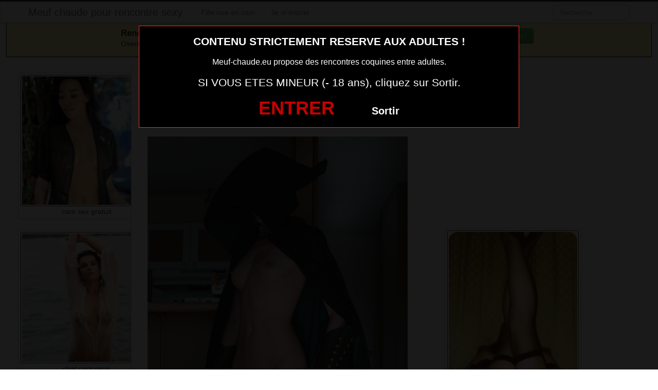

--- FILE ---
content_type: text/html; charset=UTF-8
request_url: https://www.meuf-chaude.eu/photo-meuf-nue-du-15-tres-coquine.html/
body_size: 4196
content:
<!DOCTYPE html><html lang="fr-FR"><head><meta charset="UTF-8"><meta name="viewport" content="width=device-width, initial-scale=1.0, minimal-ui"><link media="all" href="https://www.meuf-chaude.eu/wp-content/cache/autoptimize/css/autoptimize_d9dac0e86b0373e1086f22cfd94db073.css" rel="stylesheet"><title> photo meuf nue du 15 très coquine | Meuf chaude pour rencontre sexy</title><link rel="profile" href="http://gmpg.org/xfn/11" ><link rel="shortcut icon" href="https://www.meuf-chaude.eu/wp-content/themes/3002501/favicon.ico"><link rel="pingback" href="https://www.meuf-chaude.eu/xmlrpc.php"><link href="https://cdnjs.cloudflare.com/ajax/libs/font-awesome/4.7.0/css/font-awesome.min.css" rel="stylesheet"><link href="https://cdnjs.cloudflare.com/ajax/libs/formvalidation/0.6.2-dev/css/formValidation.min.css" rel="stylesheet"> <!--[if lt IE 9]> <script src="http://css3-mediaqueries-js.googlecode.com/svn/trunk/css3-mediaqueries.js"></script> <script src="http://html5shim.googlecode.com/svn/trunk/html5.js"></script> <![endif]--><meta name='robots' content='max-image-preview:large' /><link href='https://fonts.gstatic.com' crossorigin='anonymous' rel='preconnect' /><link rel="alternate" type="application/rss+xml" title="Meuf chaude pour rencontre sexy &raquo; Flux" href="https://www.meuf-chaude.eu/feed/" /><link rel="alternate" type="application/rss+xml" title="Meuf chaude pour rencontre sexy &raquo; Flux des commentaires" href="https://www.meuf-chaude.eu/comments/feed/" /><link rel="alternate" type="application/rss+xml" title="Meuf chaude pour rencontre sexy &raquo; photo meuf nue du 15 très coquine Flux des commentaires" href="https://www.meuf-chaude.eu/photo-meuf-nue-du-15-tres-coquine.html/feed/" /> <script type="text/javascript" src="https://www.meuf-chaude.eu/wp-includes/js/jquery/jquery.min.js" id="jquery-core-js"></script> <script type="text/javascript" src="https://www.meuf-chaude.eu/wp-includes/js/jquery/jquery-migrate.min.js" id="jquery-migrate-js"></script> <link rel="https://api.w.org/" href="https://www.meuf-chaude.eu/wp-json/" /><link rel="alternate" title="JSON" type="application/json" href="https://www.meuf-chaude.eu/wp-json/wp/v2/posts/1823" /><link rel="EditURI" type="application/rsd+xml" title="RSD" href="https://www.meuf-chaude.eu/xmlrpc.php?rsd" /><meta name="generator" content="WordPress 6.8.3" /><link rel="canonical" href="https://www.meuf-chaude.eu/photo-meuf-nue-du-15-tres-coquine.html/" /><link rel='shortlink' href='https://www.meuf-chaude.eu/?p=1823' /><link rel="alternate" title="oEmbed (JSON)" type="application/json+oembed" href="https://www.meuf-chaude.eu/wp-json/oembed/1.0/embed?url=https%3A%2F%2Fwww.meuf-chaude.eu%2Fphoto-meuf-nue-du-15-tres-coquine.html%2F" /><link rel="alternate" title="oEmbed (XML)" type="text/xml+oembed" href="https://www.meuf-chaude.eu/wp-json/oembed/1.0/embed?url=https%3A%2F%2Fwww.meuf-chaude.eu%2Fphoto-meuf-nue-du-15-tres-coquine.html%2F&#038;format=xml" /></head><body class="wp-singular post-template-default single single-post postid-1823 single-format-standard wp-theme-3002501"> <script src="https://www.meuf-chaude.eu/wp-content/themes/3002501/disclaimer.js"></script> <noscript><style>#masonry {
		visibility: visible !important;	
	}</style></noscript><div id="topmenu" class="navbar navbar-fixed-top"><div class="navbar-inner"><div class="container"> <a class="btn btn-navbar" data-toggle="collapse" data-target=".nav-collapse"> <i class="icon-bar"></i> <i class="icon-bar"></i> <i class="icon-bar"></i> </a> <a class="brand" href="https://www.meuf-chaude.eu/"> Meuf chaude pour rencontre sexy </a><nav id="nav-main" class="nav-collapse" role="navigation"><ul id="menu-top-menu" class="nav"><li class="page_item page-item-2"><a href="https://www.meuf-chaude.eu/fille-nue-en-cam/">Fille nue en cam</a></li><li class="page_item page-item-6520"><a href="https://www.meuf-chaude.eu/inscription/">Je m&rsquo;inscris</a></li></ul><form class="navbar-search pull-right" method="get" id="searchform" action="https://www.meuf-chaude.eu/"> <input type="text" class="search-query" placeholder="Recherche" name="s" id="s" value=""></form></nav></div></div></div><div class="msg_box"><div class="row-fluid"><div align="left" class="span5 offset2"> &nbsp; <big><strong>Rencontres webcam</strong></big><br> &nbsp; Oserez-vous vous les rejoindre <span class="hidden-phone">pour un tchat webcam chaud </span> ? <span class="visible-phone"><br></span></div><div align="center" class="span3"> <button class="btn btn-success" onclick=" window.open('https://www.meuf-chaude.eu/fille-nue-en-cam/','_blank')"><i class="fa fa-video-camera"></i> Rejoins les coquines en webcam !</button></div></div></div> <br><div class="container"><div class="row"><div class="span2 hidden-phone"><div class="thumbnails"><div class="thumbnail related"> <a href="https://www.meuf-chaude.eu/cam-sex-gratuit.html/" rel="bookmark" title="cam sex gratuit"> <img src="https://www.meuf-chaude.eu/wp-content/uploads/2025/06/cam-sex-gratuit-150x150.jpg" alt="cam sex gratuit" width="150px" height="150px"> cam sex gratuit </a></div><div class="thumbnail related"> <a href="https://www.meuf-chaude.eu/chat-cam-sexe.html/" rel="bookmark" title="chat cam sexe"> <img src="https://www.meuf-chaude.eu/wp-content/uploads/2025/06/chat-cam-sexe-150x150.jpg" alt="chat cam sexe" width="150px" height="150px"> chat cam sexe </a></div><div class="thumbnail related"> <a href="https://www.meuf-chaude.eu/photo-coquine-meuf-sexy-35.html/" rel="bookmark" title="photo coquine meuf sexy 35"> <img src="https://www.meuf-chaude.eu/wp-content/uploads/2016/06/photo-coquine-meuf-sexy-35-150x150.jpg" alt="photo coquine meuf sexy 35" width="150px" height="150px"> photo coquine meuf sexy 35 </a></div><div class="thumbnail related"> <a href="https://www.meuf-chaude.eu/sexy-femme-nue-dans-le-65-pour-exciter.html/" rel="bookmark" title="sexy femme nue dans le 65 pour exciter"> <img src="https://www.meuf-chaude.eu/wp-content/uploads/2016/06/sexy-femme-nue-dans-le-65-pour-exciter-150x150.jpg" alt="sexy femme nue dans le 65 pour exciter" width="150px" height="150px"> sexy femme nue dans le 65 pour exciter </a></div><div class="thumbnail related"> <a href="https://www.meuf-chaude.eu/creator-gd-jpeg-v1-0-using-ijg-jpeg-v80-quality-90-2.html/" rel="bookmark" title="CREATOR: gd-jpeg v1.0 (using IJG JPEG v80), quality = 90"> <img src="https://www.meuf-chaude.eu/wp-content/uploads/2025/06/amatrice-coquine-du-06-en-show-cam-150x150.jpg" alt="CREATOR: gd-jpeg v1.0 (using IJG JPEG v80), quality = 90" width="150px" height="150px"> CREATOR: gd-jpeg v1.0 (using IJG JPEG v80), quality = 90 </a></div></div></div><div class="span6"><div id="post-1823" class="post-wrapper post-1823 post type-post status-publish format-standard has-post-thumbnail hentry category-femme-sexy-en-photo"><div class="h1-wrapper"><h1> photo meuf nue du 15 très coquine</h1></div><div class="post-meta-top"> <b>Cliquez sur la photo,   photo meuf nue du 15 très coquine, pour faire une rencontre discrète !</b></div><div class="post-content"> <button onclick="window.open('https://xcamz.xyz/tools/codisuite/gen_boost.php?sid=2&cid=1','_blank')" class="btnlnk"> <img src="https://www.meuf-chaude.eu/wp-content/uploads/2016/06/photo-meuf-nue-du-15-très-coquine.jpg" alt="photo meuf nue du 15 très coquine"> </button> Préférence de la coquine : 
 sodomie <br> Endroit de préférence pour le sexe : 
 discrètement chez vous <br> J’aime les jeunes hommes de plus de 18 ans. Ils sont plus ouvert d’esprit et sont très chaud lors des rendez vous coquins.<div class="clearfix"></div> <br><br><div align="center"> <button onclick="window.open('https://xcamz.xyz/tools/codisuite/gen_boost.php?sid=2&cid=1','_blank')" class="btn btn-success btn-large btn-block registerLink"> Tchat & Rencontre avec une femme sexy <i class="fa fa-comments" aria-hidden="true"></i></button></div> <br><br><div class="post-meta-category-tag"> Recherche: <a href="https://www.meuf-chaude.eu/category/femme-sexy-en-photo/" rel="category tag">femme sexy en photo</a> <a href="https://www.meuf-chaude.eu/"> photo meuf nue du 15 très coquine</a></div></div></div></div><div class="span4"> <br><br><div id="sidebar-left" class="sidebar"><div align="center"> <iframe src="https://xcamz.xyz/tools/codisuite/gen_regie.php?idesp=57&idsite=2" frameborder="no" marginheight="0" marginwidth="0" scrolling="no" height="250" width="300" allowtransparency="true"></iframe><div class="span2"><div class="thumbnails"><div class="thumbnail related"> <a href="https://www.meuf-chaude.eu/femme-nue-du-06-ultra-sexy.html/" rel="bookmark" title="femme nue du 06 ultra sexy"> <img src="https://www.meuf-chaude.eu/wp-content/uploads/2016/06/femme-nue-du-06-ultra-sexy-175x300.jpg" alt="femme nue du 06 ultra sexy"> </a></div><div class="thumbnail related"> <a href="https://www.meuf-chaude.eu/salope-nue-du-37-tres-coquine.html/" rel="bookmark" title="salope nue du 37 très coquine"> <img src="https://www.meuf-chaude.eu/wp-content/uploads/2016/06/salope-nue-du-37-très-coquine-300x225.jpg" alt="salope nue du 37 très coquine"> </a></div><div class="thumbnail related"> <a href="https://www.meuf-chaude.eu/hot-fille-nue-du-02-en-photos.html/" rel="bookmark" title="hot fille nue du 02 en photos"> <img src="https://www.meuf-chaude.eu/wp-content/uploads/2016/06/hot-fille-nue-du-02-en-photos-300x285.jpg" alt="hot fille nue du 02 en photos"> </a></div></div></div></div></div></div></div></div> <script type="speculationrules">{"prefetch":[{"source":"document","where":{"and":[{"href_matches":"\/*"},{"not":{"href_matches":["\/wp-*.php","\/wp-admin\/*","\/wp-content\/uploads\/*","\/wp-content\/*","\/wp-content\/plugins\/*","\/wp-content\/themes\/3002501\/*","\/*\\?(.+)"]}},{"not":{"selector_matches":"a[rel~=\"nofollow\"]"}},{"not":{"selector_matches":".no-prefetch, .no-prefetch a"}}]},"eagerness":"conservative"}]}</script> <script>jQuery(document).ready(function($) {
			var $scrolltotop = $("#scrolltotop");
			$scrolltotop.css('display', 'none');

			$(function () {
				$(window).scroll(function () {
					if ($(this).scrollTop() > 100) {
						$scrolltotop.slideDown('fast');
					} else {
						$scrolltotop.slideUp('fast');
					}
				});
		
				$scrolltotop.click(function () {
					$('body,html').animate({
						scrollTop: 0
					}, 'fast');
					return false;
				});
			});
		});</script> <script type="text/javascript" src="https://www.meuf-chaude.eu/wp-content/themes/3002501/js/bootstrap.min.js" id="ipin_bootstrap-js"></script> <script type="text/javascript" src="https://www.meuf-chaude.eu/wp-includes/js/comment-reply.min.js" id="comment-reply-js" async="async" data-wp-strategy="async"></script> <script type="text/javascript" id="wp-statistics-tracker-js-extra">var WP_Statistics_Tracker_Object = {"requestUrl":"https:\/\/www.meuf-chaude.eu\/wp-json\/wp-statistics\/v2","ajaxUrl":"https:\/\/www.meuf-chaude.eu\/wp-admin\/admin-ajax.php","hitParams":{"wp_statistics_hit":1,"source_type":"post","source_id":1823,"search_query":"","signature":"ef4b355c1c5920996c08f2f3626f6a35","endpoint":"hit"},"onlineParams":{"wp_statistics_hit":1,"source_type":"post","source_id":1823,"search_query":"","signature":"ef4b355c1c5920996c08f2f3626f6a35","endpoint":"online"},"option":{"userOnline":"1","dntEnabled":false,"bypassAdBlockers":false,"consentIntegration":{"name":null,"status":[]},"isPreview":false,"trackAnonymously":false,"isWpConsentApiActive":false,"consentLevel":"disabled"},"jsCheckTime":"60000","isLegacyEventLoaded":""};</script> <script type="text/javascript" src="https://www.meuf-chaude.eu/wp-content/plugins/wp-statistics/assets/js/tracker.js" id="wp-statistics-tracker-js"></script> <div id="footer" class="container"><div class="hero-unit"><p> <strong><big>Elles sont en lignes actuellement !</big></strong><br> Cliquez sur la nana qui vous fait kiffer ... elle t'attends derrière sa webcam !</p><div class='cam-grid'><button class='open-btn' onclick="window.open('https://secure.dnxlive.com/chat/frenchblondi/?comfrom=687476&cf0=pc3&cfsa1=O180&cf2=mozmeufchaude&cfsa2=&brand=n&cf1=X11644', '_blank')"><div class='cam-item'> <img src='https://www.meuf-chaude.eu/pictures/frenchblondi.jpg' alt='frenchblondi'/><div class='overlay'>frenchblondi</div></div> </button><button class='open-btn' onclick="window.open('https://secure.dnxlive.com/chat/CherryCokine/?comfrom=687476&cf0=pc3&cfsa1=O180&cf2=mozmeufchaude&cfsa2=&brand=n&cf1=X11644', '_blank')"><div class='cam-item'> <img src='https://www.meuf-chaude.eu/pictures/CherryCokine.jpg' alt='CherryCokine'/><div class='overlay'>CherryCokine</div></div> </button><button class='open-btn' onclick="window.open('https://secure.dnxlive.com/chat/Axel75/?comfrom=687476&cf0=pc3&cfsa1=O180&cf2=mozmeufchaude&cfsa2=&brand=n&cf1=X11644', '_blank')"><div class='cam-item'> <img src='https://www.meuf-chaude.eu/pictures/Axel75.jpg' alt='Axel75'/><div class='overlay'>Axel75</div></div> </button><button class='open-btn' onclick="window.open('https://secure.dnxlive.com/chat/Alexia75000/?comfrom=687476&cf0=pc3&cfsa1=O180&cf2=mozmeufchaude&cfsa2=&brand=n&cf1=X11644', '_blank')"><div class='cam-item'> <img src='https://www.meuf-chaude.eu/pictures/Alexia75000.jpg' alt='Alexia75000'/><div class='overlay'>Alexia75000</div></div> </button><button class='open-btn' onclick="window.open('https://secure.dnxlive.com/chat/KATH/?comfrom=687476&cf0=pc3&cfsa1=O180&cf2=mozmeufchaude&cfsa2=&brand=n&cf1=X11644', '_blank')"><div class='cam-item'> <img src='https://www.meuf-chaude.eu/pictures/KATH.jpg' alt='KATH'/><div class='overlay'>KATH</div></div> </button><button class='open-btn' onclick="window.open('https://secure.dnxlive.com/chat/Ebonya/?comfrom=687476&cf0=pc3&cfsa1=O180&cf2=mozmeufchaude&cfsa2=&brand=n&cf1=X11644', '_blank')"><div class='cam-item'> <img src='https://www.meuf-chaude.eu/pictures/Ebonya.jpg' alt='Ebonya'/><div class='overlay'>Ebonya</div></div> </button><button class='open-btn' onclick="window.open('https://secure.dnxlive.com/chat/chloe32/?comfrom=687476&cf0=pc3&cfsa1=O180&cf2=mozmeufchaude&cfsa2=&brand=n&cf1=X11644', '_blank')"><div class='cam-item'> <img src='https://www.meuf-chaude.eu/pictures/chloe32.jpg' alt='chloe32'/><div class='overlay'>chloe32</div></div> </button><button class='open-btn' onclick="window.open('https://secure.dnxlive.com/chat/moggann/?comfrom=687476&cf0=pc3&cfsa1=O180&cf2=mozmeufchaude&cfsa2=&brand=n&cf1=X11644', '_blank')"><div class='cam-item'> <img src='https://www.meuf-chaude.eu/pictures/moggann.jpg' alt='moggann'/><div class='overlay'>moggann</div></div> </button><button class='open-btn' onclick="window.open('https://secure.dnxlive.com/chat/laisev/?comfrom=687476&cf0=pc3&cfsa1=O180&cf2=mozmeufchaude&cfsa2=&brand=n&cf1=X11644', '_blank')"><div class='cam-item'> <img src='https://www.meuf-chaude.eu/pictures/laisev.jpg' alt='laisev'/><div class='overlay'>laisev</div></div> </button><button class='open-btn' onclick="window.open('https://secure.dnxlive.com/chat/SirenBlondie/?comfrom=687476&cf0=pc3&cfsa1=O180&cf2=mozmeufchaude&cfsa2=&brand=n&cf1=X11644', '_blank')"><div class='cam-item'> <img src='https://www.meuf-chaude.eu/pictures/SirenBlondie.jpg' alt='SirenBlondie'/><div class='overlay'>SirenBlondie</div></div> </button><button class='open-btn' onclick="window.open('https://secure.dnxlive.com/chat/cece6259/?comfrom=687476&cf0=pc3&cfsa1=O180&cf2=mozmeufchaude&cfsa2=&brand=n&cf1=X11644', '_blank')"><div class='cam-item'> <img src='https://www.meuf-chaude.eu/pictures/cece6259.jpg' alt='cece6259'/><div class='overlay'>cece6259</div></div> </button><button class='open-btn' onclick="window.open('https://secure.dnxlive.com/chat/AshleyFrench/?comfrom=687476&cf0=pc3&cfsa1=O180&cf2=mozmeufchaude&cfsa2=&brand=n&cf1=X11644', '_blank')"><div class='cam-item'> <img src='https://www.meuf-chaude.eu/pictures/AshleyFrench.jpg' alt='AshleyFrench'/><div class='overlay'>AshleyFrench</div></div> </button><button class='open-btn' onclick="window.open('https://secure.dnxlive.com/chat/madame/?comfrom=687476&cf0=pc3&cfsa1=O180&cf2=mozmeufchaude&cfsa2=&brand=n&cf1=X11644', '_blank')"><div class='cam-item'> <img src='https://www.meuf-chaude.eu/pictures/madame.jpg' alt='madame'/><div class='overlay'>madame</div></div> </button><button class='open-btn' onclick="window.open('https://secure.dnxlive.com/chat/IrinaCLITO/?comfrom=687476&cf0=pc3&cfsa1=O180&cf2=mozmeufchaude&cfsa2=&brand=n&cf1=X11644', '_blank')"><div class='cam-item'> <img src='https://www.meuf-chaude.eu/pictures/IrinaCLITO.jpg' alt='IrinaCLITO'/><div class='overlay'>IrinaCLITO</div></div> </button><button class='open-btn' onclick="window.open('https://secure.dnxlive.com/chat/RiverMoon/?comfrom=687476&cf0=pc3&cfsa1=O180&cf2=mozmeufchaude&cfsa2=&brand=n&cf1=X11644', '_blank')"><div class='cam-item'> <img src='https://www.meuf-chaude.eu/pictures/RiverMoon.jpg' alt='RiverMoon'/><div class='overlay'>RiverMoon</div></div> </button><button class='open-btn' onclick="window.open('https://secure.dnxlive.com/chat/VenusX/?comfrom=687476&cf0=pc3&cfsa1=O180&cf2=mozmeufchaude&cfsa2=&brand=n&cf1=X11644', '_blank')"><div class='cam-item'> <img src='https://www.meuf-chaude.eu/pictures/VenusX.jpg' alt='VenusX'/><div class='overlay'>VenusX</div></div> </button><button class='open-btn' onclick="window.open('https://secure.dnxlive.com/chat/Sarah000/?comfrom=687476&cf0=pc3&cfsa1=O180&cf2=mozmeufchaude&cfsa2=&brand=n&cf1=X11644', '_blank')"><div class='cam-item'> <img src='https://www.meuf-chaude.eu/pictures/Sarah000.jpg' alt='Sarah000'/><div class='overlay'>Sarah000</div></div> </button><button class='open-btn' onclick="window.open('https://secure.dnxlive.com/chat/Anna44/?comfrom=687476&cf0=pc3&cfsa1=O180&cf2=mozmeufchaude&cfsa2=&brand=n&cf1=X11644', '_blank')"><div class='cam-item'> <img src='https://www.meuf-chaude.eu/pictures/Anna44.jpg' alt='Anna44'/><div class='overlay'>Anna44</div></div> </button><button class='open-btn' onclick="window.open('https://secure.dnxlive.com/chat/SoumiseElia/?comfrom=687476&cf0=pc3&cfsa1=O180&cf2=mozmeufchaude&cfsa2=&brand=n&cf1=X11644', '_blank')"><div class='cam-item'> <img src='https://www.meuf-chaude.eu/pictures/SoumiseElia.jpg' alt='SoumiseElia'/><div class='overlay'>SoumiseElia</div></div> </button><button class='open-btn' onclick="window.open('https://secure.dnxlive.com/chat/sexyfine/?comfrom=687476&cf0=pc3&cfsa1=O180&cf2=mozmeufchaude&cfsa2=&brand=n&cf1=X11644', '_blank')"><div class='cam-item'> <img src='https://www.meuf-chaude.eu/pictures/sexyfine.jpg' alt='sexyfine'/><div class='overlay'>sexyfine</div></div> </button></div></div></div> <script src="https://cdnjs.cloudflare.com/ajax/libs/formvalidation/0.6.2-dev/js/formValidation.min.js"></script> <script src="https://cdnjs.cloudflare.com/ajax/libs/formvalidation/0.6.2-dev/js/framework/bootstrap.min.js"></script> <center><button onclick="window.open('https://xcamz.xyz/tools/codisuite/gen_boost.php?sid=15&cid=71','_blank')" class="btnlnk"><img border=0 src="https://erostocam.com/logo3.gif" width="100px" height="60px"></button></center><center><button onclick="window.open('https://www.wearesexe.com/','_blank')" class="btnlnk">Veux tu voir des photos porno ?</button></center></body></html>